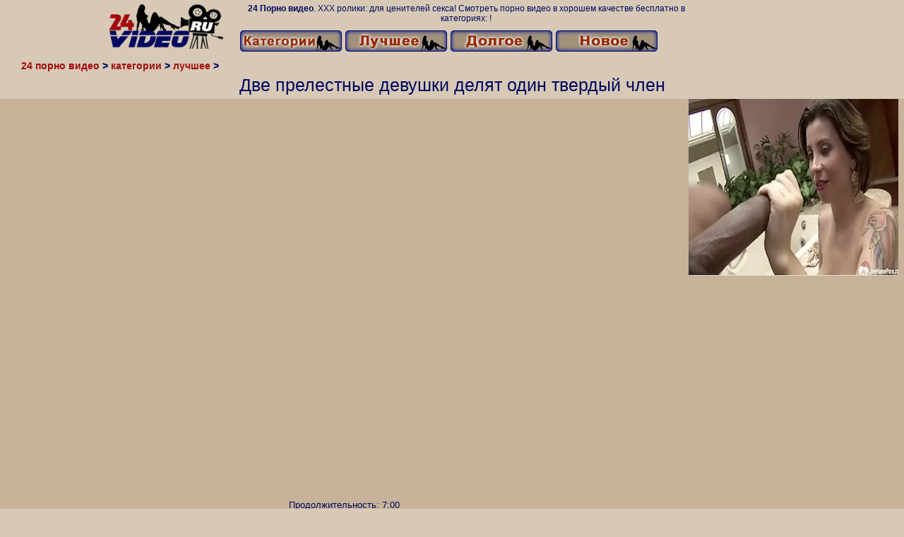

--- FILE ---
content_type: text/html; charset=UTF-8
request_url: https://rus.24videoru.net/video/10930-dve-prelestnie-devushki-delyat-odin-tverdiy-chlen.html
body_size: 13775
content:
<!DOCTYPE html>
<html lang="ru">
<head>
<meta http-equiv="Content-Type" content="text/html; charset=utf-8" />
<meta name="referrer" content="unsafe-url" />
<script type="text/javascript">
<!--
document.cookie="ygaryge=4pGaY2DXjJ1GkDmgJMXwwfDF8MXwxfDF8MHwwfDB8MHwwfDNjNGRmYmUyMjAxNGNiZmU2NGJhZWNjYjAzMzA4M2ZkKOkZUihf2gvOYGAqmApV5kqIF; expires=Thursday, 22 Jan 26 22:45:09 GMT; path=/; domain=.24videoru.net;"
//-->
</script>

<script type="text/javascript">
<!--
document.cookie="b47188b89e33269a1fdd246947a4f6a0ddb0aef91044ca2c5b7f7840fbce8798=SUxaU08xNk9MWWVVWXU2bjQwQ1ltYWZNVGMyT1RBek5qUTNPUzB4TFRBPQc;expires=Fri, 23 Jan 2026 00:01:19 +0100;path=/";
// -->
</script>
<title>Две прелестные девушки делят один твердый член</title>
<meta name="description" content="24 порно видео русское: Две прелестные девушки делят один твердый член Видео в категории: " />
<link rel="canonical" href="https://24videoru.net/video/10930-content.html" />
<meta name="robots" content="index,follow" />
<meta name="Rating" content="Mature" />
<meta name="viewport" content="width=device-width, initial-scale=1" />
<base target="_blank">
<style type="text/css">
*{margin:0; padding:0; font-family: Verdana, Arial, Helvetica, sans-serif;}
body {background-color: #d7c9b6; color:#020860; text-align: center;}
a {text-decoration: none; font-weight: bold; color:#a20c0c;}
a:active, a:hover{text-decoration: underline; color:#3150D8;}
#bgh, #headcontainer, #hp1, #hp2{height:85px;}
#bgh{position:relative;}
.page_actual, .archive a:hover, .advsearch a:hover, button.s_submit:disabled {
background: #820303; }
#hp2b a img.first {display: none;width: 100%;}
#hp2b a img.second {display: inline-block;width: 100%;}
#hp2b a:hover img.first {display: inline-block;}
#hp2b a:hover img.second {display: none;}
#headcontainer {margin:0 auto; position: relative; z-index: 15000; width:980px;}
h1, h2, h3, h4 {font-weight: normal; text-align: left;}
h2 {text-transform:none; font-size: 21px; line-height:40px; text-indent:10px; text-align:left; width:100%;}
h1{font-size:23px;margin-left: 30px;}
h1 strong, h2 strong {text-transform:uppercase;}
h3 {font-size: 20px;}
h4 {font-size: 20px;}
.clips, .videos, .sitelist, #hp2b strong, #hp2b a, .ulimg li, .ulimg li a, h2.w998, h2.wm1250, .ps_img li, .archive, .archive li, .dnline, .frnd li, .ulimg li .grp a, .advsearch fieldset, .as_submit, .advsearch a {display: -moz-inline-stack; display:inline-block; zoom: 1; *display: inline;}
#hp1, #hp2, #hp2a, #hp2b, .mainadd, .mainsearch, .s_input, .s_submit, .grp, .dur {position:absolute;}
.archive, .ulimg, .ps_img, .frnd{list-style-image:none; list-style-position:inside; list-style-type:none;}
#hp1 {top:5px; left:0;width: 170px;}
#hp1 a img{border-width:0;width: 170px;}
#hp2 {top:0; left:190px;}
#hp2a {left:0; width:640px;}
#hp2a {4top:0; text-align:left;}
.crosh{font-size: 14px;font-weight: bold;margin-bottom: 5px;margin-left:30px;text-align:left;}
.crosh li {display: inline-block;}
.smtop{position: absolute; top:5px; text-align: center; font-size:12px; overflow:hidden;}
.smtop a {color:#B27271; text-decoration:underline}
.smtop a:hover {color:#B11A12}
#hp2b {display: inline-block; width: 600px; top:43px; z-index:-5555; height:35px; font-size: 13px;font-weight: bold; font-family:Tahoma, Arial, Helvetica, sans-serif; line-height: 30px; text-align:left;}
#hp2b strong, #hp2b a{width:24%; height:30px; line-height:30px;}
#hp2b a, #hp2b strong, .s_submit, .cat a {text-align: center; font-weight: bold; text-decoration: none; margin-right:1px;}
#top_menu{display: inline;}
#top_menu > li{display: inline; position: relative;}
#top_menu > li > a{display: inline-block;}
#top_menu > li:hover > ul{display: block;}
.inner_menu{border: 1px solid #8c0202; background-color: #D7C9B6; padding-bottom: 30px; display: none; position: absolute; top: 100%; left: 0px; list-style: none; padding-left: 0; text-align: left; white-space: nowrap; -moz-column-count: 4; -webkit-column-count: 4; column-count: 4;}
.inner_menu > li > a{width: 90%; display: inline-block; padding: 5px 0 5px 15px; font-size:14px; text-transform: capitalize;}
.allcats {border: 1px solid #8c0202; bottom: -10px; ;background-color: #C0BBB4;font-size: 13pt;left: -1px;position: absolute;text-align: center;width: 100%;}
.clips, .sitelist{margin-bottom:10px; overflow:hidden; padding-top:3px; text-align:center;}
.sitelist, .clips{width:99%;}
.sitelist{border: 1px solid #000;}
.clips a {color:#B27271}
.clips a:hover {color:#B27271; text-decoration:none;}
.mainsearch{top:5px; height:27px; width:278px; right:-159px; line-height:34px;}
.s_input, .s_submit{top:0;}
.s_input{width:208px; height:22px; line-height:22px; background-color:#EEEEEE; left:1px; font-size:18px; color:#1E2D3A;}
.s_submit{width:60px; height:26px; right:2px;}

.ulimg li img {width:300px; height:220px;border: 1px solid;}
.ulimg li, .ulimg li a {position: relative; text-align:center; vertical-align: top;}
.ulimg li a, .ps_img li a {display:block; background:none; color:#E76010; text-decoration:none;}
.ulimg li {width: 307px; height: 255px; overflow:hidden;}
.ulimg li a{width: 100%; height: 100%;}
.ulimg li h4 {text-transform:uppercase; font-size:14px; line-height:14px;}
.ulimg li h3, .ulimg li a, .ulimg li p{font-weight:bold;text-transform:none; font-size:11px; line-height:14px; color:#73100b;}
.ulimg li h3, .ulimg li h4{position:absolute; top: 220px; width:300px; left:1px; text-align:center; z-index:4; height:30px;}
.ulimg li p{font-size:12px; font-weight:bold;margin-top: -3px;position: relative;}
.ulimg li:hover h3, .ulimg li:hover h4{color:#3150D8;}
.ulimg li:hover p {color:#3150D8;}
.ultpm li img, .ultpm li a {width:300px; height:220px;}
.ultpm li{width: 302px; height: 250px;}
.ultpm li:hover a{height:250px;}
.dnline{height:auto; line-height:32px; margin-top:-15px; margin-bottom:20px; overflow:hidden; text-align:left;}
.archive {width:372px; height:32px; margin-top:7px; }
.dnline .archive{width:100%; margin-top:0; height:auto;}
.dnline .archive li {height:33px;}
.archive li {margin-left:3px; font-size: 20px; font-weight: bold; height:30px; line-height:31px;}
.page_actual, .archive a, pag a {text-decoration:none; padding-left:5px; padding-right:5px; width:30px; height: 33px; display:block; text-align:center;}
.page_actual, .pag a {background:rgba(0, 0, 0, 0) url("/img_dis/btn.png") no-repeat scroll 0 0}
.archive li:first-child a{width:auto;}
.page_actual, .archive a:hover{text-decoration:none;}
.archive li.arctext {text-align:left; margin-right:2px;}
.arctext strong{color:#EF3232;}
.paysites{text-align:center; border:none; border-spacing:2px; padding:2px; width:100%;} 
.paysites a {font-size:15px; display:block; border:none; font-weight:bold; color:#1E2D3A; background-color:#B4D8F3; text-decoration:none; height:22px; line-height:22px}
.paysites a strong {color:#FFEE00}
.paysites a:hover {background-color:#1E2D3A; color: #B27271;}
.paysites a:hover strong {color: #CC0000;}
.reviewpaysites {font-size: 20px; font-style: italic; margin-bottom:30px;}
.reviewpaysites a {text-transform:uppercase;font-weight: bold; text-decoration:underline;}
.ps_img {text-align:center; border:none; border-spacing:0; font-size:14px; margin-bottom:20px; width:auto;}
.ps_img li {width:310px; vertical-align:top;}
.ps_img li img {border:none; background-color:#F69B9A; color:#150000; font-size:12px;}
.ps_img li a img {border:solid 1px #C18522; background-color:#CCCCCC;}
.ps_img a:hover img {border:dashed 1px #06156e;}
.styledesc, .stylebonus{font-weight: bold;}
.styledesc {font-size: 16px; color: #A6286F;}
.stylebonus {font-size: 14px; color: #B27271;}
.webm{font-size:15px;max-width:520px;margin:0 auto 10px;}
.webm a {text-decoration:underline;}
.webm a:hover {text-decoration:overline underline;}
.webm span{font-size:14px}
.webm span a{text-decoration:none; font-weight:normal;}
.webm img {width: 100%;}
.discltxt {font-size:11px; width:800px; margin: 15px auto 15px;}
.rps {overflow:hidden;}
.rps .ps_img {width:100%;}
.rps .ps_img li {height: 290px;}
.rps .styledesc{color:#B27271;}
.dur {font-size: 10px; color: #fff; padding-right: 3px; padding-left: 3px; line-height: 15px; width: auto; left: 1px; top:0; border-style:solid; border-width:1px; border-color:#fff;}
.grp {left:1px; top: 210px; width:242px; font-size:10px; color:#CCCCCC; height:22px; overflow:hidden;}
.dur, .grp{background-color: #000; opacity: 0.50; filter: alpha(opacity=50);}
.ulimg li .grp a{font-size:10px; height:auto; width:auto; margin-left:1px; color:#EEEEBB; text-decoration:underline; border:none; padding:2px;}
.ulimg li .grp a:hover{color:#B27271; background-color:#B11A12; text-decoration: none; height:auto;}
.ugrp li{height:219px;}
.ugrp li a{height:217px;}
.frnd {margin-bottom:15px; margin-top:15px;}
.frnd li {width:200px; text-align:center; margin-right: 20px; background-color: #B4D8F3; padding: 2px;}
.w998{width:85%;}
.wauto{width:auto;}
.h2gal{margin-top:-5px; font-size:26px; text-align:center; width:1248px;}
.line{font-size:13px; line-height:15px; margin-top:6px; margin-bottom:5px;}
.line a{text-decoration:underline; font-weight:bold;}
.line em {font-style:normal;}
.h1gal{font-size:25px; text-align:center; display:block; margin-bottom:5px;margin-left:0;}
.flash_page{height:auto; overflow:hidden; background-color:#C6B399; margin:0 auto 5px;max-width: 1600px;}
.flash_big{width:73%; overflow:hidden; height:auto; padding-bottom: 5px; position:relative;}
.player {position: relative; padding-top:5px; padding-bottom:58%; height:0;}
.player>iframe,.player>object {position:absolute; top:0; left:0; width:100%; height:100%;}
.bnnr_r{width:302px; overflow:hidden; height:auto;}
.bnnr_r .stylebonus {color:#CCCCCC;}
.flash_big, .bnnr_r{display: -moz-inline-stack; display:inline-block; zoom: 1; *display: inline; vertical-align: top;}
.script_block1, .script_block2, .script_block3{margin-top:25px; margin-bottom:30px;}
.script_ad1 a img, .script_ad2 a img{width:auto; height:auto;}
.advsearch fieldset{width:90px; font-size:12px;}
.advsearch select {width:100%; display:block;}
.as_btn, .advsearch a{position:relative;height:25px; font-size: 16px; font-weight:bold text-transform: capitalize; width:30%; line-height:25px; text-decoration:none;}
.h520{height:520px;}
.w760{width:760px;}
.nav_panel {background-image: url("/img_dis/upp.png"); position:fixed; bottom:20px; right:15px; display:none; opacity:0.81;  z-index:7; width: 44px; height: 44px; overflow: hidden;}
.nav_panel, .close_btn, .nav_panel a {-moz-border-radius: 10px; -webkit-border-radius: 10px; border-radius: 10px;}
.nav_panel, .close_btn {padding:3px;}
.nav_panel a{display:block; width:100%; height:100%; font-size: 40px; font-weight:normal; text-decoration:none;}
.nav_panel a:hover{color:#F8E9D0;}
.style_invis{display:none;}
#btn_menu_mob, #menu_mob {display:none;}
.close_btn {display: none; position: absolute; top: 10px; right: 10px; cursor: pointer; display: none; width: 16px; height: 16px; font-size:16px; font-weight:bold; color:#F8E9D0; border:#F8E9D0 1px solid; text-align: center; text-indent: 0;}
#btn_show_more {width: 980px; text-transform: uppercase;}.vert_menu li {margin-top:2px; background-color:#141518; font-size:11px; line-height: 14px; height:auto; margin-left:0; text-transform: uppercase;}
.vert_menu li {margin-top:2px; background-color:#141518; font-size:11px; line-height: 14px; height:auto; margin-left:0; text-transform: uppercase;}
.vert_menu li, .vert_menu li a {display:block; width:90%; padding:5px;}
h4#mnpls{font-size:12px; line-height: 14px; font-weight:bold; display:block; width:100%; text-align:center; background-color:#EF3232; height:auto; overflow:hidden;}
.tag_menu_vis{background-color:#191919; margin-bottom:25px; overflow:hidden; padding-top:3px; text-align:center; width:70%; position:fixed; display:block; top:2px; right:110px; z-index:10; height:auto; border:#B27271 1px solid;}
.style_invis{display:none;}
.close_btn {position: absolute; top: 10px; right: 10px; cursor: pointer; display: none; width: 16px; height: 16px; font-size:16px; font-weight:bold; color:#B27271; border:#B27271 1px solid;}
#btn_show_more {width: 980px; text-transform: uppercase;}
#sort_by {display:inline; width:71%; z-index: 1;}
#sort_by .s_submit {width:20%; position:relative; padding: 2px; cursor:pointer; font-size:16px; margin-right: 2px;}
.tpline {position: relative;}
.altext{display: inline-block; line-height: 21px; text-align: justify; padding: 20px;}
.wm1250{max-width:1250px;background-color: #c0bbb4;}
.utl30n {-moz-column-count: 3; -webkit-column-count: 3; column-count: 3;}
.ul200n {-moz-column-count: 5; -webkit-column-count: 5; column-count: 5;}
.ul200n, .utl30n {font-size: 10px; font-weight: bold; width:98%; padding: 5px 0 0 0; display:block; margin:0 auto;}
.utl30n {list-style-image:none; list-style-position:inside; list-style-type:decimal;}
.ul200n li, .utl30n li {text-align:left; text-indent:5px; white-space:nowrap; overflow:hidden; font-size: 10px; width: 100%; height: 20px; line-height: 17px; font-style:normal; text-transform: capitalize;}
.ul200n a, .ul200n li.letter, .utl30n a{text-decoration: none; font-size: 14px; font-weight: bold; text-align: left; line-height: 16px;}
.ul200 li.letter{background-color:#3396CF; text-align:center;}
.utl30n li {list-style-type: none;}
.utl30n {counter-reset: list1;}
.utl30n li:before {counter-increment: list1; content: counter(list1) ". ";}
.ultpt li img, .ultpt li a {width:156px; height:117px;}
.ultpt li{width: 158px; height: 119px;}
.ultpt li a:hover{color:#B27271;}
.ultpt li:hover a{height:117px;}
.ultpt {height:119px; overflow:hidden;}
.player > iframe, .player > object {width: 100%;}
@media (max-width: 1450px) {
.flash_big{width:calc(100% - 302px - 20px); width:-webkit-calc(100% - 302px - 20px);}
.ulimg li img {width:272px; height:204px;}
.ulimg li {margin-bottom:2px; width: 276px; height: 237px; overflow:hidden;}
.ultpm li{width: 276px; height: 237px;}
.ulimg li a{border: 1px solid #000; width: 272px; height: 204px;}
.ulimg li h3, .ulimg li h4{position:absolute; top: 204px; width:275px; left:1px; text-align:center; z-index:4; height:30px;}
.ultpm li p{position:absolute; top: 204px; width:275px;}
}
@media (max-width: 1370px) {
.ulimg li img {width:240px; height:180px;}
.ulimg li {margin-bottom:2px; width: 248px; height: 215px; overflow:hidden;}
.ultpm li{width: 248px; height: 215px;}
.ulimg li a{width: 240px; height: 180px;}
.ulimg li h3, .ulimg li h4{position:absolute; top: 181px; width:242px; left:1px; text-align:center; z-index:4; height:30px;}
.ultpm li p{position:absolute; top: 182px; width:242px;}
}
@media (max-width: 1290px) {
.ultpm li{width: 242px; height: 200px;}
}
}
@media (max-width: 1030px) {
.ultpm li{width:242px;}
}
@media (max-width: 996px) {
#headcontainer, .livesex li, .h2gal, .h1gal{width:100%;}
#hp1, #hp2, .mainsearch, #hp2a, #hp2b{position:relative;}
#bgh, #headcontainer, #hp1, #hp2, #hp2a, #hp2b{height:auto;}
#hp2{left:0;text-align:center;z-index:-5555;}
.mainsearch{right:0;float: right;}
#hp2b strong, #hp2b a{font-size:12px;line-height:12px;padding:0px;width: 23%;}
#hp2a, #hp2b{display:-moz-inline-stack;display:inline-block;zoom:1;*display:inline;line-height:normal;vertical-align:top;width:auto;}
#hp2b{top:5px;left:0;width: 600px;}
.smtop{width: 95%; height: auto; position: static; top: auto; right: auto;}
h1, h2, h3, h4 {text-align: center;}
h1 {font-size: 23px; line-height:30px;margin-left: 0px;}
h2 {font-size: 20px; line-height:22px;}
.h1gal, .h2gal{font-size:18px;}
.archive li{font-size:13px;}
.w998{width:98%;}
.ulimg li img, .ulimg li a, #hp2b a img{width:99%; height:auto; display:block;}
#hp2b a img{height:30px;width:24%;}
.ulimg li {width: 32%;height: auto; margin-bottom: 3px; overflow:hidden;}
.ulimg li h3, .ulimg li h4, .ulimg li p{height: 30px; top: auto; margin-top: -30px;overflow: hidden;color:#820303; background-color: #d7c9b6; opacity: 0.75; filter: alpha(opacity=75);}
.ulimg li:hover a{height:100%;}
.ultpm li{width: 24%;}
.ultpt li{width: 158px;}
.ul200n li, .utl30n{font-size:9px;}
.ul200n a, .ul200n li.letter, .utl30n a,.webm, .paysites a, .as_btn, .advsearch a{font-size:12px;}
.ultpm li p {height: 17px; position: relative; width: 100%;}
.discltxt{width:80%;}
.flash_page, .flash_big{height:auto;}
.flash_big, .bnnr_r{position:relative;width:98%;}
.flash_big{left:0; text-align:left; }
#sort_by {position:static; margin: 5px auto;}
#sort_by .s_submit {width:30%; margin-right:5px;}
.player {position: relative; padding-top:5px; padding-bottom:75%; height:0;}
.player>iframe,.player>object {position:absolute; top:0; left:0; width:100%; height:100%;}
.p_16_9{padding-bottom:56.25%; /* 16:9 */}
.p_64_51{padding-bottom:65%;}
#hp2b a.no_mob {display:none;}
}
@media (max-width: 740px) {
#hp2b {display: none;}
#hp1{width: 100%;}
#btn_menu_mob {/* position:fixed; */position:absolute; cursor: pointer; top:1px; left:1px; z-index: 15002; display:block; border:none; background-color:initial; /* opacity: 0.8; */ display: inline-block; width: 50px; height: 50px; }
#menu_mob{display:none; top:0; left:0; width: 99%; height: 100%; position: fixed; z-index: 15001; filter: alpha(opacity=85); text-align: left; padding: 3px; vertical-align: top;}
#menu_mob ul {background-color:#c0bbb4; display:inline-block; margin-top: 50px; font-size:14px;}
#menu_mob li, #menu_mob>div {position:relative; vertical-align: top;}
#menu_mob li{display:block; height:50px;}
#menu_mob div{display:inline-block;}
#menu_mob li a{display:block; border-bottom: 1px solid !important; padding: 0 20px; text-align: left; font-size: 120%; text-decoration:none; height:100%; line-height: 50px;}
#menu_mob li a:first-child {border-top: 1px solid !important;}
#menu_mob div.close_btn {right:auto; border:none; font-size:25px; line-height:10px;}
#menu_bg {top:0; left:0; width: auto; height: 100%; position: fixed; opacity: 0.95; filter: alpha(opacity=95);}
}
@media (max-width: 720px) {
#hp2b{width: 100%;}
.ulimg li {width: 49%;}
.ultpm li{width: 31%;}
.ul200n {-moz-column-count: 4; -webkit-column-count: 4; column-count: 4;}
.ultpt li{width: 158px;}
.mainsearch{float: right;left: 0;position: relative;}
}
@media (max-width: 642px) {
.ps_img>li:nth-child(2){display:none;}
}
@media (max-width: 550px) {
.smtop{display:none;}
#hp2 {display:none;}
#hp2b {text-align: center;}
#hp2b strong, #hp2b a, #hp2b a img {width: 33%;}
.nav_panel{display:none !important;}
#alfcat{display:none;}
.ul200n li, .utl30n li {line-height: 30px; height:auto;}
.ul200n a, .ul200n li.letter, .utl30n a {width:78%; display:inline-block; font-size:13px; line-height:17px; text-indent:5px; border:1px solid #000;}
.utl30n, .ul200n {-moz-column-count: 2; -webkit-column-count: 2; column-count: 2;}
.line a {width:auto; text-indent:0; padding:2px 5px; margin:5px; text-align:center; vertical-align:middle; text-decoration:none;}
.utl30n li  {margin: 12px auto;}
.dnline .archive li{height:auto;}
}
@media (max-width: 479px) {
#hp2b{width: 100%;}
.bnnr_r, .line, .ps_img, h4 {width:98%;}
.bigads {display:none !important;}
h1 {font-size: 19px; line-height: 21px;}
h2 {font-size: 17px; line-height:19px}
.s_submit {font-size: 10px;}
h4 {font-size: 17px;}
}
@media (max-width: 400px) {
#hp2b a img {width: 33%;}
.ulimg li {width: 99%;}
.ultpm li{width: 48%;}
.utl30n, .ul200n {-moz-column-count: 2; -webkit-column-count: 2; column-count: 2;}
.ultpt li{width: 158px;}
#hp2b strong, #hp2b a {font-size: 10px;width: 24%;margin:0;}
}
</style>
<script>
var i_start=[];
function addPosForClick(elId){if((typeof i_start[elId]==='undefined')||(i_start[elId]===null)){i_start[elId]=0;}
var sr_l=document.getElementById(elId).getElementsByTagName('a');for(var i=i_start[elId],len=sr_l.length;i<len;i++){if(sr_l[i].dataset&&sr_l[i].dataset.pos){sr_l[i].addEventListener('click',onclick,false);}}
function onclick(){if(this.href.indexOf('?')===-1){if(this.href.indexOf(window.location.protocol+"//"+location.hostname)===-1){this.href=window.location.protocol+"//"+location.hostname+'/go?l='+this.dataset.pos+'&l2=ext&u='+this.href;}
else{this.href+='?l='+this.dataset.pos;}}}
i_start[elId]=i;}
</script>
</head>
<body>
<div id="bgh">
<div id="headcontainer">
<div id="hp1"><a href ="/"><img src="/img_dis/logo.png" alt="24 Порно видео. Секс категории бесплатно онлайн" width="170" height="64" /></a></div>
<div id="hp2">
<div id="hp2a">
<div class="smtop"><strong>24 Порно видео</strong>. ХХХ ролики:  для ценителей секса! Смотреть порно видео в хорошем качестве бесплатно в категориях: !</div>
</div>
<div id="hp2b">
<ul id=top_menu>
<li><a href="/категории" title="Категории"><img class="first" src="/img_dis/cath.png" alt="Категории"/><img class="second" src="/img_dis/cat.png" alt="Категории"/></a>
      <ul class="inner_menu">
<li><a href="/лучшее/азиатки" target="_parent">азиатки</a></li>
<li><a href="/лучшее/анал" target="_parent">анал</a></li>
<li><a href="/лучшее/БДСМ" target="_parent">БДСМ</a></li>
<li><a href="/лучшее/блондинки" target="_parent">блондинки</a></li>
<li><a href="/лучшее/большие%20жопы" target="_parent">большие жопы</a></li>
<li><a href="/лучшее/большие%20сиськи" target="_parent">большие сиськи</a></li>
<li><a href="/лучшее/большие%20члены" target="_parent">большие члены</a></li>
<li><a href="/лучшее/брюнетки" target="_parent">брюнетки</a></li>
<li><a href="/лучшее/глубокий%20минет" target="_parent">глубокий минет</a></li>
<li><a href="/лучшее/групповуха" target="_parent">групповуха</a></li>
<li><a href="/лучшее/двойное%20проникновение" target="_parent">двойное проникновение</a></li>
<li><a href="/лучшее/домашнее%20порно" target="_parent">домашнее порно</a></li>
<li><a href="/лучшее/дрочат%20руками" target="_parent">дрочат руками</a></li>
<li><a href="/лучшее/женский%20оргазм" target="_parent">женский оргазм</a></li>
<li><a href="/лучшее/зрелые%20дамы" target="_parent">зрелые дамы</a></li>
<li><a href="/лучшее/измена%20жены" target="_parent">измена жены</a></li>
<li><a href="/лучшее/киски%20девушек" target="_parent">киски девушек</a></li>
<li><a href="/лучшее/кончают" target="_parent">кончают</a></li>
<li><a href="/лучшее/красотки" target="_parent">красотки</a></li>
<li><a href="/лучшее/куни" target="_parent">куни</a></li>
<li><a href="/лучшее/лесбиянки" target="_parent">лесбиянки</a></li>
<li><a href="/лучшее/любительское%20порно" target="_parent">любительское порно</a></li>
<li><a href="/лучшее/мамочки" target="_parent">мамочки</a></li>
<li><a href="/лучшее/межрасовый%20секс" target="_parent">межрасовый секс</a></li>
<li><a href="/лучшее/молодые" target="_parent">молодые</a></li>
<li><a href="/лучшее/негритянки" target="_parent">негритянки</a></li>
<li><a href="/лучшее/оргии" target="_parent">оргии</a></li>
<li><a href="/лучшее/от%20первого%20лица" target="_parent">от первого лица</a></li>
<li><a href="/лучшее/порно%20жены" target="_parent">порно жены</a></li>
<li><a href="/лучшее/порно%20жирных" target="_parent">порно жирных</a></li>
<li><a href="/лучшее/порно%20раком" target="_parent">порно раком</a></li>
<li><a href="/лучшее/порно%20старушек" target="_parent">порно старушек</a></li>
<li><a href="/лучшее/порнозвезды" target="_parent">порнозвезды</a></li>
<li><a href="/лучшее/реальный%20секс" target="_parent">реальный секс</a></li>
<li><a href="/лучшее/русское%20порно" target="_parent">русское порно</a></li>
<li><a href="/лучшее/секс%20втроем" target="_parent">секс втроем</a></li>
<li><a href="/лучшее/студентки" target="_parent">студентки</a></li>
<li><a href="/лучшее/трансы" target="_parent">трансы</a></li>
<li><a href="/лучшее/фетиш" target="_parent">фетиш</a></li>
<li class="allcats"><a href="/категории" target="_parent">Все категории</a></li>
      </ul>
</li>
<li><a href="/лучшее" title="Лучшее"><img class="first" src="/img_dis/besth.png" alt="Лучшее"/><img class="second" src="/img_dis/best.png" alt="Лучшее"/></a></li>
<li><a href="/долгое" title="Долгое видео"><img class="first" src="/img_dis/longh.png" alt="Долгое"/><img class="second" src="/img_dis/long.png" alt="Долгое"/></a></li>
<li><a href="/новое" title="Новое видео"><img class="first" src="/img_dis/newh.png" alt="Новое"/><img class="second" src="/img_dis/new.png" alt="Новое"/></a></li>
</ul>
</div>
</div>
</div>
</div>
<div class="crosh">
<ol vocab="https://schema.org/" typeof="BreadcrumbList">
  <li property="itemListElement" typeof="ListItem">
    <a property="item" typeof="WebPage" href="/" target="_parent">
      <span property="name">24 порно видео</span></a>
    <meta property="position" content="1">
  </li>
   <li>&gt;</li> 
  <li property="itemListElement" typeof="ListItem">
    <a property="item" typeof="WebPage" href="/категории" target="_parent">
      <span property="name">категории</span></a>
    <meta property="position" content="2">  
   </li>
    <li>&gt;</li>
  <li property="itemListElement" typeof="ListItem">
    <a property="item" typeof="WebPage" href="/лучшее" target="_parent">
      <span property="name">лучшее</span></a>
    <meta property="position" content="3">  
   </li>
   <li>&gt;</li>
  <li property="itemListElement" typeof="ListItem">
    <a property="item" typeof="WebPage" href="/лучшее/" target="_parent">
      <span property="name"></span></a>
    <meta property="position" content="4">  
   </li>
</ol>
</div>
<h1 class="h1gal">Две прелестные девушки делят один твердый член</h1>
<div class="flash_page">
<div class="flash_big">
<div class="player p_64_51" id="alemti">
<div class="player" id="tnemb"><iframe width="720" height="540" src="http://www.hdzog.com/embed/1259?promo=10215" frameborder="0" allowfullscreen webkitallowfullscreen mozallowfullscreen oallowfullscreen msallowfullscreen></iframe></div></div>
<div class="line"><span><em>Продолжительность:</em> 7:00</span><br />
<em>Теги:</em> <br />
</div>
</div>
<div class="bnnr_r"><script async type="application/javascript" src="https://a.magsrv.com/ad-provider.js"></script>
<ul class="ps_img">
<li><ins class="eas6a97888e38" data-zoneid="5079122"></ins></li>
<li>
<script async src="//ag5.xxxwap.pro/XGOZ3Yx9.js"></script>
<div data-asg-ins data-spots="461606" style="width: 300px; height: 250px;"></div>
</li>
</ul>
<script>(AdProvider = window.AdProvider || []).push({"serve": {}});</script></div></div>
</div>
<br>
<h2 class="w98p">Смотреть похожее русское порно</h2><div class="clips"><ul class="ulimg"><li><a href="/video/610422-lisiy-mugchina-vilizal-babushke-pizdu-i-vstavil-bolshoy-chlen.html"><img src="/img_dis/empt.png" data-src="/sporevu/thumbs/iH/1776106.jpg" class="lozad" alt="Лысый мужчина вылизал бабушке пизду и вставил большой член" width="320" height="240"><p>Лысый мужчина вылизал бабушке пизду и вставил большой член</p></a></li><li><a href="/video/19262-gopastaya-gimnastka-sev-na-shpagat-nasagivaetsya-na-chlen-boyfrenda.html"><img src="/img_dis/empt.png" data-src="/sporevu/thumbs/k/10817.jpg" class="lozad" alt="Жопастая гимнастка сев на шпагат насаживается на член бойфренда" width="320" height="240"><p>Жопастая гимнастка сев на шпагат насаживается на член бойфренда</p></a></li><li><a href="/video/10366-krasivaya-aziatka-nasagivaetsya-svoey-volosatoy-pizdoy-na-tverdiy-her.html"><img src="/img_dis/empt.png" data-src="/sporevu/thumbs/i/8481.jpg" class="lozad" alt="Красивая азиатка насаживается своей волосатой пиздой на твердый хер" width="320" height="240"><p>Красивая азиатка насаживается своей волосатой пиздой на твердый хер</p></a></li><li><a href="/video/95119-viragenie-litsa-geni-kogda-v-ee-popku-vhodit-tolstiy-chlen-muga.html"><img src="/img_dis/empt.png" data-src="/sporevu/thumbs/Ad/234581.jpg" class="lozad" alt="Выражение лица жены когда в ее попку входит толстый член мужа" width="320" height="240"><p>Выражение лица жены когда в ее попку входит толстый член мужа</p></a></li><li><a href="/video/11261-molodie-suchki-treniruyutsya-sosat-chlen-s-boyfrendom.html"><img src="/img_dis/empt.png" data-src="/sporevu/thumbs/i/8338.jpg" class="lozad" alt="Молодые сучки тренируются сосать член с бойфрендом" width="320" height="240"><p>Молодые сучки тренируются сосать член с бойфрендом</p></a></li><li><a href="/video/610490-russkaya-krasotka-soset-chlen-i-trahaetsya-v-domashnem-porno.html"><img src="/img_dis/empt.png" data-src="/sporevu/thumbs/hH/1775942.jpg" class="lozad" alt="Русская красотка сосет член и трахается в домашнем порно" width="320" height="240"><p>Русская красотка сосет член и трахается в домашнем порно</p></a></li><li><a href="/video/610548-genshchina-soset-chlen-ofitsianta-i-poluchaet-spermu-na-litso-v-retro-p.html"><img src="/img_dis/empt.png" data-src="/sporevu/thumbs/hH/1775701.jpg" class="lozad" alt="Женщина сосет член официанта и получает сперму на лицо в ретро порно" width="320" height="240"><p>Женщина сосет член официанта и получает сперму на лицо в ретро порно</p></a></li><li><a href="/video/19671-molodaya-suchka-pomogaet-podruge-nasagivatsya-na-tverdiy-her.html"><img src="/img_dis/empt.png" data-src="/sporevu/thumbs/i/8748.jpg" class="lozad" alt="Молодая сучка помогает подруге насаживаться на твердый хер" width="320" height="240"><p>Молодая сучка помогает подруге насаживаться на твердый хер</p></a></li><li><a href="/video/13028-vozbugdennaya-devaha-smotrit-kak-chlen-vhodit-v-mokruyu-pisku-ee-podrug.html"><img src="/img_dis/empt.png" data-src="/sporevu/thumbs/k/10673.jpg" class="lozad" alt="Возбужденная деваха смотрит как член входит в мокрую письку ее подруги" width="320" height="240"><p>Возбужденная деваха смотрит как член входит в мокрую письку ее подруги</p></a></li><li><a href="/video/10460-trans-s-krasivimi-siskami-daet-v-rot-mugiku-svoy-tverdiy-huy.html"><img src="/img_dis/empt.png" data-src="/sporevu/thumbs/k/10375.jpg" class="lozad" alt="Транс с красивыми сисками дает в рот мужику свой твердый хуй" width="320" height="240"><p>Транс с красивыми сисками дает в рот мужику свой твердый хуй</p></a></li><li><a href="/video/11553-telka-drochit-chlen-svoego-drugka-nogami.html"><img src="/img_dis/empt.png" data-src="/sporevu/thumbs/k/10899.jpg" class="lozad" alt="Телка дрочит член своего дружка ногами" width="320" height="240"><p>Телка дрочит член своего дружка ногами</p></a></li><li><a href="/video/610333-pohotlivaya-blondinka-soset-ogromniy-cherniy-chlen-i-trahaetsya-v-razni.html"><img src="/img_dis/empt.png" data-src="/sporevu/thumbs/iH/1776061.jpg" class="lozad" alt="Похотливая блондинка сосет огромный черный член и трахается в разных позах" width="320" height="240"><p>Похотливая блондинка сосет огромный черный член и трахается в разных п</p></a></li><li><a href="/video/12572-zagorelaya-devaha-svetit-beloy-gopoy-osedlav-chlen-lyubovnika.html"><img src="/img_dis/empt.png" data-src="/sporevu/thumbs/k/10153.jpg" class="lozad" alt="Загорелая деваха светит белой жопой оседлав член любовника" width="320" height="240"><p>Загорелая деваха светит белой жопой оседлав член любовника</p></a></li><li><a href="/video/131328-molodaya-krasotka-strastno-poliruet-chlen-mugika.html"><img src="/img_dis/empt.png" data-src="/sporevu/thumbs/Ef/342674.jpg" class="lozad" alt="Молодая красотка страстно полирует член мужика" width="320" height="240"><p>Молодая красотка страстно полирует член мужика</p></a></li><li><a href="/video/108454-devitsa-gluboko-v-rot-prinimaet-tolstiy-chlen.html"><img src="/img_dis/empt.png" data-src="/sporevu/thumbs/oe/274434.jpg" class="lozad" alt="Девица глубоко в рот принимает толстый член" width="320" height="240"><p>Девица глубоко в рот принимает толстый член</p></a></li><li><a href="/video/610534-beremennaya-devushka-drochit-bolshoy-chlen-starogo-soseda.html"><img src="/img_dis/empt.png" data-src="/sporevu/thumbs/hH/1775725.jpg" class="lozad" alt="Беременная девушка дрочит большой член старого соседа" width="320" height="240"><p>Беременная девушка дрочит большой член старого соседа</p></a></li><li><a href="/video/19746-devka-s-molodim-prekrasnim-telom-smotrit-kak-v-nee-vhodit-tolstiy-chlen.html"><img src="/img_dis/empt.png" data-src="/sporevu/thumbs/j/9537.jpg" class="lozad" alt="Девка с молодым прекрасным телом смотрит как в нее входит толстый член" width="320" height="240"><p>Девка с молодым прекрасным телом смотрит как в нее входит толстый член</p></a></li><li><a href="/video/19766-lyubitelskoe-porno-kak-molodaya-telka-drochit-chlen-rukoy.html"><img src="/img_dis/empt.png" data-src="/sporevu/thumbs/j/9454.jpg" class="lozad" alt="Любительское порно как молодая телка дрочит член рукой" width="320" height="240"><p>Любительское порно как молодая телка дрочит член рукой</p></a></li><li><a href="/video/38755-starushentsiya-razdvinula-nogi-i-gdet-poka-ey-vstavyat-tverdiy-her.html"><img src="/img_dis/empt.png" data-src="/sporevu/thumbs/pa/67690.jpg" class="lozad" alt="Старушенция раздвинула ноги и ждет пока ей вставят твердый хер" width="320" height="240"><p>Старушенция раздвинула ноги и ждет пока ей вставят твердый хер</p></a></li><li><a href="/video/10269-trans-s-bolshimi-siskami-pokazivaet-svoy-mokriy-tverdiy-huy.html"><img src="/img_dis/empt.png" data-src="/sporevu/thumbs/j/9025.jpg" class="lozad" alt="Транс с большими сиськами показывает свой мокрый твердый хуй" width="320" height="240"><p>Транс с большими сиськами показывает свой мокрый твердый хуй</p></a></li><li><a href="/video/51663-dve-zrelie-tetki-po-ocheredi-sosut-tolstiy-krepkiy-chlen.html"><img src="/img_dis/empt.png" data-src="/sporevu/thumbs/cb/106048.jpg" class="lozad" alt="Две зрелые тетки по очереди сосут толстый крепкий член" width="320" height="240"><p>Две зрелые тетки по очереди сосут толстый крепкий член</p></a></li><li><a href="/video/12205-zrelaya-telka-smotrit-kak-tolstiy-chlen-hodit-v-ee-mokroy-kiske.html"><img src="/img_dis/empt.png" data-src="/sporevu/thumbs/i/8389.jpg" class="lozad" alt="Зрелая телка смотрит как толстый член ходит в ее мокрой киске" width="320" height="240"><p>Зрелая телка смотрит как толстый член ходит в ее мокрой киске</p></a></li><li><a href="/video/73838-trans-nasagivaetsya-ochkom-na-chlen-druga.html"><img src="/img_dis/empt.png" data-src="/sporevu/thumbs/pc/171190.jpg" class="lozad" alt="Транс насаживается очком на член друга" width="320" height="240"><p>Транс насаживается очком на член друга</p></a></li><li><a href="/video/610433-razvratnaya-arabka-soset-chlen-na-prirode-i-trahaetsya-rakom.html"><img src="/img_dis/empt.png" data-src="/sporevu/thumbs/iH/1776073.jpg" class="lozad" alt="Развратная арабка сосет член на природе и трахается раком" width="320" height="240"><p>Развратная арабка сосет член на природе и трахается раком</p></a></li><li><a href="/video/10458-mugik-natyagivaet-na-svoy-tverdiy-chlen-miniatyurnogo-transa.html"><img src="/img_dis/empt.png" data-src="/sporevu/thumbs/k/10628.jpg" class="lozad" alt="Мужик натягивает на свой твердый член миниатюрного транса" width="320" height="240"><p>Мужик натягивает на свой твердый член миниатюрного транса</p></a></li><li><a href="/video/610435-russkaya-shlyushka-delit-s-podrugoy-bolshoy-chlen-i-spermu-v-gruppovom.html"><img src="/img_dis/empt.png" data-src="/sporevu/thumbs/iH/1776088.jpg" class="lozad" alt="Русская шлюшка делит с подругой большой член и сперму в групповом порно" width="320" height="240"><p>Русская шлюшка делит с подругой большой член и сперму в групповом порн</p></a></li><li><a href="/video/95125-zrelaya-blondinka-s-tegelimi-sisyandrami-uverenno-soset-chlen-molodogo.html"><img src="/img_dis/empt.png" data-src="/sporevu/thumbs/Ad/234585.jpg" class="lozad" alt="Зрелая блондинка с тежелыми сисяндрами уверенно сосет член молодого любовника" width="320" height="240"><p>Зрелая блондинка с тежелыми сисяндрами уверенно сосет член молодого лю</p></a></li><li><a href="/video/10335-chlen-legko-vhodit-v-goryachuyu-i-mokruyu-kisku.html"><img src="/img_dis/empt.png" data-src="/sporevu/thumbs/k/10726.jpg" class="lozad" alt="Член легко входит в горячую и мокрую киску" width="320" height="240"><p>Член легко входит в горячую и мокрую киску</p></a></li><li><a href="/video/610407-arabskaya-tolstuha-soset-bolshoy-chlen-i-trahaetsya-rakom.html"><img src="/img_dis/empt.png" data-src="/sporevu/thumbs/iH/1776217.jpg" class="lozad" alt="Арабская толстуха сосет большой член и трахается раком" width="320" height="240"><p>Арабская толстуха сосет большой член и трахается раком</p></a></li><li><a href="/video/610563-russkaya-styuardessa-trahaetsya-rakom-i-sedlaet-chlen-v-samolete.html"><img src="/img_dis/empt.png" data-src="/sporevu/thumbs/iH/1776022.jpg" class="lozad" alt="Русская стюардесса трахается раком и седлает член в самолете" width="320" height="240"><p>Русская стюардесса трахается раком и седлает член в самолете</p></a></li></ul></div>
<br>
<h2>ХХХ ролики на других порно сайтах бесплатно</h2>
<div class="clips" id="id_tm"><ul class="ulimg ultpm">
<li><a href="/cgi-bin/out.cgi?id=11&l=t_i_ae&u=https://pornoskachat.com/" rel="nofollow"><img src="/img_dis/empt.png" data-src="/tsex/thumb/11_1.jpg" class="lozad" alt="Порно Cкачать" width="320" height="240" /><p>Порно Cкачать</p></a></li>
<li><a href="/cgi-bin/out.cgi?id=173&l=t_i_ae&u=https://xxx-ru.net/" rel="nofollow"><img src="/img_dis/empt.png" data-src="/tsex/thumb/173_1.jpg" class="lozad" alt="Русское ХХХ" width="320" height="240" /><p>Русское ХХХ</p></a></li>
<li><a href="/cgi-bin/out.cgi?id=113&l=t_i_ae&u=https://www.trah.top" rel="nofollow"><img src="/img_dis/empt.png" data-src="/tsex/thumb/113_1.jpg" class="lozad" alt="Трах Онлайн" width="320" height="240" /><p>Трах Онлайн</p></a></li>
<li><a href="/cgi-bin/out.cgi?id=241&l=t_i_ae&u=https://www.ukrporno.vip/" rel="nofollow"><img src="/img_dis/empt.png" data-src="/tsex/thumb/241_1.jpg" class="lozad" alt="Украинское порно" width="320" height="240" /><p>Украинское порно</p></a></li>
<li><a href="/cgi-bin/out.cgi?id=211&l=t_i_ae&u=https://smotretporno.top/" rel="nofollow"><img src="/img_dis/empt.png" data-src="/tsex/thumb/211_1.jpg" class="lozad" alt="Смотреть порно" width="320" height="240" /><p>Смотреть порно</p></a></li>
<li><a href="/cgi-bin/out.cgi?id=172&l=t_i_ae&u=https://rupornovideo.cc" rel="nofollow"><img src="/img_dis/empt.png" data-src="/tsex/thumb/172_1.jpg" class="lozad" alt="Русское Порно Видео" width="320" height="240" /><p>Русское Порно Видео</p></a></li>
<li><a href="/cgi-bin/out.cgi?id=243&l=t_i_ae&u=https://vsemporno.club" rel="nofollow"><img src="/img_dis/empt.png" data-src="/tsex/thumb/243_1.jpg" class="lozad" alt="Всем порно!" width="320" height="240" /><p>Всем порно!</p></a></li>
<li><a href="/cgi-bin/out.cgi?id=200&l=t_i_ae&u=https://russkoeporno.cam/" rel="nofollow"><img src="/img_dis/empt.png" data-src="/tsex/thumb/200_1.jpg" class="lozad" alt="Русское порно" width="320" height="240" /><p>Русское порно</p></a></li>
<li><a href="/cgi-bin/out.cgi?id=111&l=t_i_ae&u=https://krasivoeporno.cc" rel="nofollow"><img src="/img_dis/empt.png" data-src="/tsex/thumb/111_1.jpg" class="lozad" alt="Красивое Порно Онлайн" width="320" height="240" /><p>Красивое Порно Онлайн</p></a></li>
<li><a href="/cgi-bin/out.cgi?id=210&l=t_i_ae&u=https://pornushka.cam/" rel="nofollow"><img src="/img_dis/empt.png" data-src="/tsex/thumb/210_1.jpg" class="lozad" alt="Порнушка" width="320" height="240" /><p>Порнушка</p></a></li>
<li><a href="/cgi-bin/out.cgi?id=120&l=t_i_ae&u=https://www.pornoonline.vip/" rel="nofollow"><img src="/img_dis/empt.png" data-src="/tsex/thumb/120_1.jpg" class="lozad" alt="Порно Онлайн" width="320" height="240" /><p>Порно Онлайн</p></a></li>
<li><a href="/cgi-bin/out.cgi?id=117&l=t_i_ae&u=https://www.rusporno.pro" rel="nofollow"><img src="/img_dis/empt.png" data-src="/tsex/thumb/117_1.jpg" class="lozad" alt="Русское Порно" width="320" height="240" /><p>Русское Порно</p></a></li>
<li><a href="/cgi-bin/out.cgi?id=264&l=t_i_ae&u=https://pornobesplatno.ru" rel="nofollow"><img src="/img_dis/empt.png" data-src="/tsex/thumb/264_1.jpg" class="lozad" alt="Бесплатное порно" width="320" height="240" /><p>Бесплатное порно</p></a></li>
<li><a href="/cgi-bin/out.cgi?id=110&l=t_i_ae&u=https://www.pornobesplatno.club" rel="nofollow"><img src="/img_dis/empt.png" data-src="/tsex/thumb/110_1.jpg" class="lozad" alt="Порно Бесплатно" width="320" height="240" /><p>Порно Бесплатно</p></a></li>
<li><a href="/cgi-bin/out.cgi?id=182&l=t_i_ae&u=https://www.luchsheepornovideo.net" rel="nofollow"><img src="/img_dis/empt.png" data-src="/tsex/thumb/182_1.jpg" class="lozad" alt="Красивое Порно Видео" width="320" height="240" /><p>Красивое Порно Видео</p></a></li>
<li><a href="/cgi-bin/out.cgi?id=183&l=t_i_ae&u=https://russkoexxxhd.top/" rel="nofollow"><img src="/img_dis/empt.png" data-src="/tsex/thumb/183_1.jpg" class="lozad" alt="Русское HD XXX" width="320" height="240" /><p>Русское HD XXX</p></a></li>
<li><a href="/cgi-bin/out.cgi?id=216&l=t_i_ae&u=https://porevo.top/" rel="nofollow"><img src="/img_dis/empt.png" data-src="/tsex/thumb/216_1.jpg" class="lozad" alt="Порево" width="320" height="240" /><p>Порево</p></a></li>
<li><a href="/cgi-bin/out.cgi?id=199&l=t_i_ae&u=https://pornotigr.me/" rel="nofollow"><img src="/img_dis/empt.png" data-src="/tsex/thumb/199_1.jpg" class="lozad" alt="Порно Тигр" width="320" height="240" /><p>Порно Тигр</p></a></li>
<li><a href="/cgi-bin/out.cgi?id=249&l=t_i_ae&u=https://ruskoeporno.club" rel="nofollow"><img src="/img_dis/empt.png" data-src="/tsex/thumb/249_1.jpg" class="lozad" alt="Русское порно" width="320" height="240" /><p>Русское порно</p></a></li>
<li><a href="/cgi-bin/out.cgi?id=265&l=t_i_ae&u=https://seksstudentki.ru" rel="nofollow"><img src="/img_dis/empt.png" data-src="/tsex/thumb/265_1.jpg" class="lozad" alt="Секс студенток" width="320" height="240" /><p>Секс студенток</p></a></li>
<li><a href="/cgi-bin/out.cgi?id=203&l=t_i_ae&u=https://russkiyseks.vip/" rel="nofollow"><img src="/img_dis/empt.png" data-src="/tsex/thumb/203_1.jpg" class="lozad" alt="Русский секс" width="320" height="240" /><p>Русский секс</p></a></li>
<li><a href="/cgi-bin/out.cgi?id=244&l=t_i_ae&u=https://pornoseks.top" rel="nofollow"><img src="/img_dis/empt.png" data-src="/tsex/thumb/244_1.jpg" class="lozad" alt="Порно Секс" width="320" height="240" /><p>Порно Секс</p></a></li>
<li><a href="/cgi-bin/out.cgi?id=239&l=t_i_ae&u=https://pornoli.ru/" rel="nofollow"><img src="/img_dis/empt.png" data-src="/tsex/thumb/239_1.jpg" class="lozad" alt="Порно" width="320" height="240" /><p>Порно</p></a></li>
<li><a href="/cgi-bin/out.cgi?id=112&l=t_i_ae&u=https://www.pornotrah.top" rel="nofollow"><img src="/img_dis/empt.png" data-src="/tsex/thumb/112_1.jpg" class="lozad" alt="Порно Трах Онлайн" width="320" height="240" /><p>Порно Трах Онлайн</p></a></li>
<li><a href="/cgi-bin/out.cgi?id=188&l=t_i_ae&u=https://pornuha.online/" rel="nofollow"><img src="/img_dis/empt.png" data-src="/tsex/thumb/188_1.jpg" class="lozad" alt="Порнуха онлайн" width="320" height="240" /><p>Порнуха онлайн</p></a></li>
<li><a href="/cgi-bin/out.cgi?id=198&l=t_i_ae&u=https://24pornovideo.com" rel="nofollow"><img src="/img_dis/empt.png" data-src="/tsex/thumb/198_1.jpg" class="lozad" alt="24 порно видео" width="320" height="240" /><p>24 порно видео</p></a></li>
<li><a href="/cgi-bin/out.cgi?id=255&l=t_i_ae&u=https://seksvideo.pics" rel="nofollow"><img src="/img_dis/empt.png" data-src="/tsex/thumb/255_1.jpg" class="lozad" alt="Секс видео" width="320" height="240" /><p>Секс видео</p></a></li>
<li><a href="/cgi-bin/out.cgi?id=263&l=t_i_ae&u=https://top-videos.ru" rel="nofollow"><img src="/img_dis/empt.png" data-src="/tsex/thumb/263_1.jpg" class="lozad" alt="Лучшее порно видео" width="320" height="240" /><p>Лучшее порно видео</p></a></li>
<li><a href="/cgi-bin/out.cgi?id=247&l=t_i_ae&u=https://camerus.xyz" rel="nofollow"><img src="/img_dis/empt.png" data-src="/tsex/thumb/247_1.jpg" class="lozad" alt="Русское Порно" width="320" height="240" /><p>Русское Порно</p></a></li>
<li><a href="/cgi-bin/out.cgi?id=181&l=t_i_ae&u=https://www.porevo24.vip/" rel="nofollow"><img src="/img_dis/empt.png" data-src="/tsex/thumb/181_1.jpg" class="lozad" alt="Русское Порево" width="320" height="240" /><p>Русское Порево</p></a></li>
</ul></div>
<div class="webm"><strong>24 Порно видео русское! Две прелестные девушки делят один твердый член</strong></div>
<script>!function(t,e){"object"==typeof exports&&"undefined"!=typeof module?module.exports=e():"function"==typeof define&&define.amd?define(e):t.lozad=e()}(this,function(){"use strict";
var g="undefined"!=typeof document&&document.documentMode,f={rootMargin:"0px",threshold:0,load:function(t){if("picture"===t.nodeName.toLowerCase()){var e=t.querySelector("img"),r=!1;null===e&&(e=document.createElement("img"),r=!0),g&&t.getAttribute("data-iesrc")&&(e.src=t.getAttribute("data-iesrc")),t.getAttribute("data-alt")&&(e.alt=t.getAttribute("data-alt")),r&&t.append(e)}if("video"===t.nodeName.toLowerCase()&&!t.getAttribute("data-src")&&t.children){for(var a=t.children,o=void 0,i=0;i<=a.length-1;i++)(o=a[i].getAttribute("data-src"))&&(a[i].src=o);t.load()}t.getAttribute("data-poster")&&(t.poster=t.getAttribute("data-poster")),t.getAttribute("data-src")&&(t.src=t.getAttribute("data-src")),t.getAttribute("data-srcset")&&t.setAttribute("srcset",t.getAttribute("data-srcset"));var n=",";if(t.getAttribute("data-background-delimiter")&&(n=t.getAttribute("data-background-delimiter")),t.getAttribute("data-background-image"))t.style.backgroundImage="url('"+t.getAttribute("data-background-image").split(n).join("'),url('")+"')";else if(t.getAttribute("data-background-image-set")){var d=t.getAttribute("data-background-image-set").split(n),u=d[0].substr(0,d[0].indexOf(" "))||d[0];// Substring before ... 1x
u=-1===u.indexOf("url(")?"url("+u+")":u,1===d.length?t.style.backgroundImage=u:t.setAttribute("style",(t.getAttribute("style")||"")+"background-image: "+u+"; background-image: -webkit-image-set("+d+"); background-image: image-set("+d+")")}t.getAttribute("data-toggle-class")&&t.classList.toggle(t.getAttribute("data-toggle-class"))},loaded:function(){}};function A(t){t.setAttribute("data-loaded",!0)}var m=function(t){return"true"===t.getAttribute("data-loaded")},v=function(t){var e=1<arguments.length&&void 0!==arguments[1]?arguments[1]:document;return t instanceof Element?[t]:t instanceof NodeList?t:e.querySelectorAll(t)};return function(){var r,a,o=0<arguments.length&&void 0!==arguments[0]?arguments[0]:".lozad",t=1<arguments.length&&void 0!==arguments[1]?arguments[1]:{},e=Object.assign({},f,t),i=e.root,n=e.rootMargin,d=e.threshold,u=e.load,g=e.loaded,s=void 0;"undefined"!=typeof window&&window.IntersectionObserver&&(s=new IntersectionObserver((r=u,a=g,function(t,e){t.forEach(function(t){(0<t.intersectionRatio||t.isIntersecting)&&(e.unobserve(t.target),m(t.target)||(r(t.target),A(t.target),a(t.target)))})}),{root:i,rootMargin:n,threshold:d}));for(var c,l=v(o,i),b=0;b<l.length;b++)(c=l[b]).getAttribute("data-placeholder-background")&&(c.style.background=c.getAttribute("data-placeholder-background"));return{observe:function(){for(var t=v(o,i),e=0;e<t.length;e++)m(t[e])||(s?s.observe(t[e]):(u(t[e]),A(t[e]),g(t[e])))},triggerLoad:function(t){m(t)||(u(t),A(t),g(t))},observer:s}}});
const observer = lozad();
observer.observe();</script>
<div class="discltxt">На этом сайте размещены материалы эротического характера, предназначенные для просмотра только взрослыми!<br /> Входя на этот сайт вы подтверждаете что вам 18 или более лет. Если вам менее 18-ти лет, то вы обязаны покинуть этот сайт!<br /> Все модели на момент съемок были совершеннолетними. <br />Администрация не несет ответственности за сайты, на которые ссылается данный сайт.</div>
<div class="webm"><a href="/contacts.php">Контактная форма</a> | <a href="/abuse.php">Форма для жалоб</a><br>&copy; 2016-2026, Все права защищены</div>

<script>function visibleMenuMobile(el) 
{var elP = document.getElementById('menu_mob'); if ((elP.style.display == "")||(elP.style.display == "none")) {elP.style.display = "block"} else {elP.style.display = "none";} return false;} 
document.onclick = function(e) {mobMenuId = 'menu_mob'; e = e || window.event; var target = e.target || e.srcElement; if (target.id == mobMenuId) {document.getElementById(mobMenuId).style.display = "none";return false;}}</script>
<button id="btn_menu_mob" type="button" onclick="visibleMenuMobile(this)"><img src="/img_dis/menu1.png" alt="Мобильное меню" width="50" height="50" ></button><div id="menu_mob"><div id="menu_bg"><ul><li><a href="/" target="_parent">Главная</a></li><li><a href="/категории" target="_parent">Категории</a></li><li><a href="/лучшее" target="_parent">Лучшее</a></li><li><a href="/долгое" target="_parent">Долгое</a></li><li><a href="/новое" target="_parent">Новое</a></li></ul></div></div>
<div class="nav_panel"><a id="btn_go_top" href="#bgh" target="_parent"></a></div>
<script>window.onscroll=function()
{var elGoTop=document.getElementById('btn_go_top');if(typeof elGoTop!=='undefined'&&elGoTop!=null&&elGoTop.parentNode!=null){var pageY=window.pageYOffset||document.documentElement.scrollTop;var bghHeight=70;var navPanel=elGoTop.parentNode;if(pageY>bghHeight){navPanel.style.display="block";} else{navPanel.style.display="none";history.pushState('', document.title, window.location.pathname);}}
if ((typeof countMaxScrollLoad!=='undefined')&&(countMaxScrollLoad > 0) && (!loadArchivesWork)) {var elBtnShowMore = document.getElementById('btn_show_more'); if (typeof elBtnShowMore !== 'undefined' && isVisibleElem(elBtnShowMore)) {loadArchives(elBtnShowMore.href, 'ftblock', elBtnShowMore.id);}}
}
</script>
<!--LiveInternet counter--><script type="text/javascript">
new Image().src = "//counter.yadro.ru/hit?r"+
escape(document.referrer)+((typeof(screen)=="undefined")?"":
";s"+screen.width+"*"+screen.height+"*"+(screen.colorDepth?
screen.colorDepth:screen.pixelDepth))+";u"+escape(document.URL)+
";h"+escape(document.title.substring(0,150))+
";"+Math.random();</script><!--/LiveInternet-->
<!--LiveInternet logo--><a href="//www.liveinternet.ru/click"
target="_blank" rel='noopener'><img src="//counter.yadro.ru/logo?12.6"
title="LiveInternet: показано число просмотров за 24 часа, посетителей за 24 часа и за сегодня"
alt="" width="88" height="31"/></a><!--/LiveInternet-->
<script async src="//ag5.xxxwap.pro/3UYHh1K5.js"></script>
<ul class="ps_img">
<li>
<div data-asg-ins data-spots="461586" style="width: 300px; height: 250px;"></div>
</li>
<li>
<div data-asg-ins data-spots="461587" style="width: 300px; height: 250px;"></div>
</li>
<li>
<div data-asg-ins data-spots="461588" style="width: 300px; height: 250px;"></div>
</li>
</ul><script type="text/javascript" src="//ag5.xxxwap.pro/PSLmeM2.js" data-spot="461594"></script>
<script type="text/javascript" src="//ag5.xxxwap.pro/7Ju4gU5.js" data-spots="461607" data-tag="asg"></script></body>
</html>

